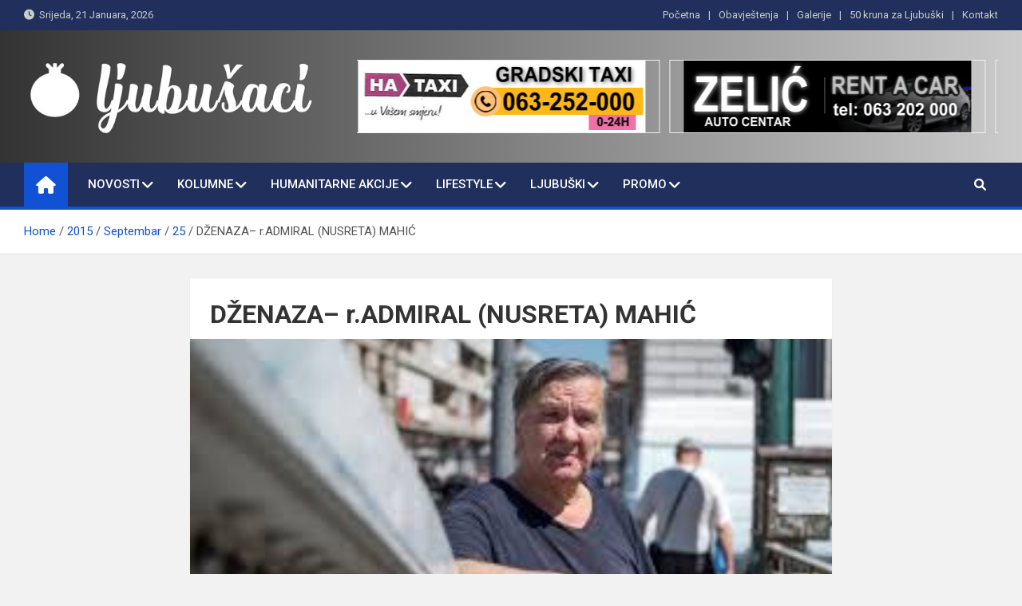

--- FILE ---
content_type: text/html; charset=utf-8
request_url: https://www.google.com/recaptcha/api2/aframe
body_size: 268
content:
<!DOCTYPE HTML><html><head><meta http-equiv="content-type" content="text/html; charset=UTF-8"></head><body><script nonce="_X8pV_O3WWulDmdDjZUsOA">/** Anti-fraud and anti-abuse applications only. See google.com/recaptcha */ try{var clients={'sodar':'https://pagead2.googlesyndication.com/pagead/sodar?'};window.addEventListener("message",function(a){try{if(a.source===window.parent){var b=JSON.parse(a.data);var c=clients[b['id']];if(c){var d=document.createElement('img');d.src=c+b['params']+'&rc='+(localStorage.getItem("rc::a")?sessionStorage.getItem("rc::b"):"");window.document.body.appendChild(d);sessionStorage.setItem("rc::e",parseInt(sessionStorage.getItem("rc::e")||0)+1);localStorage.setItem("rc::h",'1768981895261');}}}catch(b){}});window.parent.postMessage("_grecaptcha_ready", "*");}catch(b){}</script></body></html>